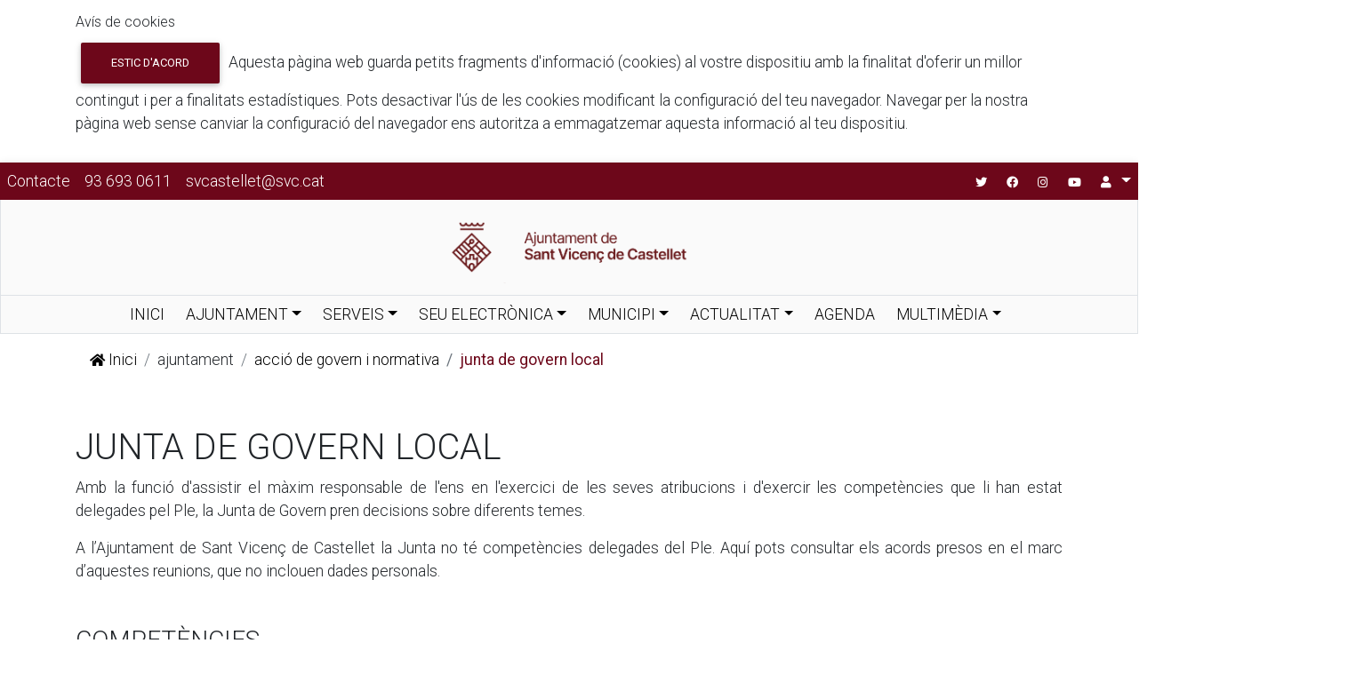

--- FILE ---
content_type: text/html; charset=utf-8
request_url: https://www.svc.cat/ajuntament/accio-de-govern-i-normativa/junta-govern-local/?page=7
body_size: 10490
content:












	





    
    
    
    

    

    
    





<!doctype html>
<html lang="ca">

<head>
    <meta charset="utf-8">
	  <!--  <meta name="viewport" content="width=device-width, initial-scale=1, shrink-to-fit=no">-->
	  <meta name="viewport" content="width=device-width, initial-scale=1.0" />
	  <meta http-equiv="x-ua-compatible" content="ie=edge">
	  
	  

	
	
	<link rel="apple-touch-icon" sizes="180x180" href="/static/apple-touch-icon.png">
	<link rel="icon" type="image/png" sizes="32x32" href="/static/favicon-32x32.png">
	<link rel="icon" type="image/png" sizes="16x16" href="/static/favicon-16x16.png">
	<link rel="manifest" href="/static/site.webmanifest">
	<link rel="mask-icon" href="/static/safari-pinned-tab.svg" color="#5bbad5">
	<meta name="msapplication-TileColor" content="#da532c">
	<meta name="theme-color" content="#ffffff">
	
	
	
    <!-- Bootstrap CSS -->
    <!--<link rel="stylesheet" href="https://stackpath.bootstrapcdn.com/bootstrap/4.5.0/css/bootstrap.min.css" integrity="sha384-9aIt2nRpC12Uk9gS9baDl411NQApFmC26EwAOH8WgZl5MYYxFfc+NcPb1dKGj7Sk" crossorigin="anonymous">
    -->

		
		
		
    <link href="https://fonts.googleapis.com/css?family=Raleway" rel="stylesheet">
	<link href="https://fonts.googleapis.com/css?family=Barlow+Condensed:300i,300,400,400i,500,600,700,800,900" rel="stylesheet">
  	<link href="https://fonts.googleapis.com/css?family=Source+Sans+Pro:300,400,600,700" rel="stylesheet">
  	
  	<link href="/static/cookielaw/css/cookielaw.css" rel="stylesheet" />
  	
  	
  	<!-- Font Awesome -->
	<link rel="stylesheet" href="https://use.fontawesome.com/releases/v5.8.2/css/all.css">
	<!-- Google Fonts -->
	<link rel="stylesheet" href="https://fonts.googleapis.com/css?family=Roboto:300,400,500,700&display=swap">
	<!-- Bootstrap core CSS -->
	<link href="https://cdnjs.cloudflare.com/ajax/libs/twitter-bootstrap/4.5.0/css/bootstrap.min.css" rel="stylesheet">
	<!-- Material Design Bootstrap -->
	<link href="https://cdnjs.cloudflare.com/ajax/libs/mdbootstrap/4.19.1/css/mdb.min.css" rel="stylesheet">
	
	<link rel="stylesheet" type="text/css" href="/static/css/base.css" />
	
	
	
 	
<style>






.dropdown-menu li {
  position: relative;
}
.dropdown-menu .dropdown-submenu {
  display: none;
  position: absolute;
  left: 100%;
  top: -7px;
}
.dropdown-menu .dropdown-submenu-left {
  right: 100%;
  left: auto;
}
.dropdown-menu > li:hover > .dropdown-submenu {
  display: block;
}

</style>

</head>

<body>


 <div id="CookielawBanner">
	 <div class="container">
	        <h6>Avís de cookies</h6>
	        <p>
	            <a class="btn btn-primary pull-right" href="javascript:Cookielaw.createCookielawCookie();">Estic d'acord</a>
	            Aquesta pàgina web guarda petits fragments d'informació (cookies) al vostre dispositiu amb la finalitat d'oferir un millor contingut i per a finalitats estadístiques. Pots desactivar l'ús de les cookies modificant la configuració del teu navegador. Navegar per la nostra pàgina web sense canviar la configuració del navegador ens autoritza a emmagatzemar aquesta informació al teu dispositiu.
	        </p>
	</div> 
</div>
 
<nav class="navbar navbar-expand-lg navbar-dark default p-0">
        <ul class="navbar-nav mr-auto d-none d-sm-inline-flex">
          <li class="nav-item">
            <a class="nav-link waves-effect waves-light" href="/ajuntament/informacio-contacte/">Contacte</a>
          </li>
          <li class="nav-item">
            <a class="nav-link waves-effect waves-light" href="/ajuntament/informacio-contacte/">93 693 0611</a>
          </li>
          <li class="nav-item">
            <a class="nav-link waves-effect waves-light" href="/ajuntament/informacio-contacte/">svcastellet@svc.cat</a>
          </li>
        </ul>
        <ul class="navbar-nav ml-auto nav-flex-icons">
        	<li class="nav-item"><div style="display:inline;" id="google_translate_element"></div>

<script type="text/javascript">
  function googleTranslateElementInit() {
    new google.translate.TranslateElement(
      {
        pageLanguage: "ca",
        layout: google.translate.TranslateElement.InlineLayout.VERTICAL,
      },
      "google_translate_element"
    );
  }
</script>

<script
  type="text/javascript"
  src="//translate.google.com/translate_a/element.js?cb=googleTranslateElementInit"
></script>
</li>
          <li class="nav-item">
            <a class="nav-link waves-effect waves-light" href="https://twitter.com/svcastellet?lang=ca" target="_blank">
              <i class="fab fa-twitter fa-xs"></i>
            </a>
          </li>
          <li class="nav-item">
            <a class="nav-link waves-effect waves-light" href="https://www.facebook.com/AjuntamentSVCastellet/" target="_blank">
              <i class="fab fa-facebook fa-xs"></i>
            </a>
          </li>
          <li class="nav-item">
            <a class="nav-link waves-effect waves-light" href="https://www.instagram.com/svcastellet/" target="_blank">
              <i class="fab fa-instagram fa-xs"></i>
            </a>
          </li>
          <li class="nav-item">
            <a class="nav-link waves-effect waves-light" href="https://www.youtube.com/channel/UCuRGLHpAr2c3IteHkx3gOpw" target="_blank">
              <i class="fab fa-youtube fa-xs"></i>
            </a>
          </li>
          <li class="nav-item dropdown">
            <a class="nav-link dropdown-toggle waves-effect waves-light" data-toggle="dropdown" aria-haspopup="true" aria-expanded="false">
              <i class="fas fa-user fa-xs"></i>
            </a>
            <div class="dropdown-menu dropdown-menu-right dropdown-default" aria-labelledby="navbarDropdownMenuLink">
	            
					<a class="dropdown-item waves-effect waves-light" href="/accounts/login/">Entrar</a>	
				
            </div>
          </li>
        </ul>
    </nav>

<nav class="navbar shadow-none border #fafafa grey lighten-5 border-top-0 border-bottom-0 bg-faded">
  <a class="navbar-brand mx-auto" href="/ajuntament/informacio-contacte/">
    <img src="/static/logo_ajuntament_grana.png" alt="Logo Ajuntament" class="img-responsive" width="300">
  </a>
</nav>



	<nav class="navbar navbar-default navbar-light nav-bar-menu-principal navbar-expand-lg shadow-none border #fafafa grey lighten-5 p-0" >
		<!-- Collapse button -->
		<button class="navbar-toggler" type="button" data-toggle="collapse" data-target="#menuPrincipal" aria-controls="menuPrincipal" aria-expanded="false" aria-label="Toggle navigation">
			<span class="sr-only">Commutador de navegació</span>
			<i class="fa fa-bars default-text" aria-hidden="true"></i><span class="default-text pl-2"> Menú principal </span>
		</button>
		<div class="collapse navbar-collapse justify-content-center" id="menuPrincipal">
			
			<ul class="navbar-nav">
		
				<li class="nav-item pr-2">
					<a class="nav-link " href="/" role="button">INICI</a>	
				</li>
				
				<!--<li class="nav-item pr-2">
					<a class="nav-link " href="/turisme/" role="button">TURISME</a>	
				</li>-->
				
					<li class="nav-item dropdown pr-2">
					<a class="nav-link dropdown-toggle " data-toggle="dropdown" href="#!" role="button" aria-haspopup="true" aria-expanded="false">AJUNTAMENT</a>
						<ul class="dropdown-menu">
								<li><a class="dropdown-item waves-effect waves-light " href="/ajuntament/salutacio/">SALUTACIÓ DE L'ALCALDE</a></li>
										<li><a class="dropdown-item waves-effect waves-light " href="/ajuntament/informacio-institucional-i-organitzativa/">INFORMACIÓ INSTITUCIONAL I ORGANITZATIVA</a></li>
										<li>
											<a class="dropdown-item waves-effect waves-light  active-dropdown " href="/ajuntament/accio-de-govern-i-normativa/">ACCIÓ DE GOVERN I NORMATIVA</a>
											<ul class="dropdown-menu dropdown-submenu">
								<li>
									<a class="dropdown-item waves-effect waves-light " href="/ajuntament/accio-de-govern-i-normativa/ple-municipal/">PLE MUNICIPAL</a>
								</li>
								<li>
									<a class="dropdown-item waves-effect waves-light  active-dropdown " href="/ajuntament/accio-de-govern-i-normativa/junta-govern-local/">JUNTA GOVERN LOCAL</a>
								</li>
								<li>
									<a class="dropdown-item waves-effect waves-light " href="/ajuntament/accio-de-govern-i-normativa/junta-portaveus/">JUNTA PORTAVEUS</a>
									<a class="dropdown-item waves-effect waves-light" href="https://www.seu-e.cat/ca/web/santvicencdecastellet/govern-obert-i-transparencia/accio-de-govern-i-normativa/accio-de-govern-i-grups-politics/resolucions-i-decrets">DECRETS</a>
									
								</li>
								<li>
									<a class="dropdown-item waves-effect waves-light " href="/ajuntament/accio-de-govern-i-normativa/ordenances-reguladores/">ORDENANCES REGULADORES</a>
								</li>
								<li>
									<a class="dropdown-item waves-effect waves-light " href="/ajuntament/accio-de-govern-i-normativa/ordenances-fiscals/">ORDENANCES FISCALS</a>
								</li>
								<li>
									<a class="dropdown-item waves-effect waves-light " href="/ajuntament/accio-de-govern-i-normativa/plans-i-programes/">PLANS I PROGRAMES</a>
								</li>
								<li>
									<a class="dropdown-item waves-effect waves-light " href="/ajuntament/accio-de-govern-i-normativa/pla-accio-municipal/">PLA ACTUACIÓ MUNICIPAL (PAM)</a>
								</li>
																			
											
											</ul>
										</li>
									<!-- <li><a class="dropdown-item waves-effect waves-light " href="/ajuntament/accio-de-govern-i-normativa/ple-municipal/">PLE MUNICIPAL</a></li> -->
									
										
										
									<li>
											<a class="dropdown-item " href="/ajuntament/recursos-economics/">RECURSOS ECONÒMICS</a>
											<ul class="dropdown-menu dropdown-submenu">
												<li>
														<a class="dropdown-item " href="/ajuntament/recursos-economics/pressupost/">PRESSUPOST</a>													
												</li>
												<li>
													<a class="dropdown-item" href="https://www.seu-e.cat/ca/web/santvicencdecastellet/govern-obert-i-transparencia/informacio-institucional-i-organitzativa/empleats-publics/retribucions-indemnitzacions-i-dietes-dels-empleats-publics" target="_blank">RELACIÓ DE LLOCS DE TREBALL I RETRIBUCIONS</a>
												</li>
												<!--<li>
													<a class="dropdown-item" href="https://www.svc.cat/media/documents/24fe93b8-4494-4d40-8131-6014b4f8bed1.xls" target="_blank">RETRIBUCIONS PERSONAL LABORAL I FUNCIONARI</a>
												</li>-->
												<li>
													<a class="dropdown-item " href="/ajuntament/informacio-institucional-i-organitzativa/retribucions/">RETRIBUCIONS</a>
												</li>												
												<li>
													<a class="dropdown-item" href="https://www.seu-e.cat/ca/web/santvicencdecastellet/govern-obert-i-transparencia/gestio-economica/patrimoni/inventari-general-del-patrimoni" target="_blank">INVENTARI DEL PATRIMONI</a>
												</li>												
												<li>
													<a class="dropdown-item" href="https://seu-e.cat/ca/web/santvicencdecastellet/govern-obert-i-transparencia/contractes-convenis-i-subvencions/relacio-de-contractes" target="_blank">CONTRACTES</a>
												</li>
												<li>
													<a class="dropdown-item" href="https://seu-e.cat/ca/web/santvicencdecastellet/govern-obert-i-transparencia/contractes-convenis-i-subvencions/convenis-i-subvencions/convocatories-de-subvencions-i-ajuts" target="_blank">SUBVENCIONS CONVOCATÒRIES</a>
												</li>

												<li>
													<a class="dropdown-item" href="https://www.pap.hacienda.gob.es/bdnstrans/GE/ca/concesiones/organo/L01082628" target="_blank">SUBVENCIONS OTORGADES</a>
												</li>
												<li>
													<a class="dropdown-item" href="https://seu-e.cat/ca/web/santvicencdecastellet/govern-obert-i-transparencia/contractes-convenis-i-subvencions/convenis-i-subvencions/convenis-de-col-laboracio" target="_blank">CONVENIS</a>
												</li>
												<li>
													<a class="dropdown-item" href="https://seu-e.cat/ca/web/santvicencdecastellet/govern-obert-i-transparencia/gestio-economica/pressupost/informacio-de-les-campanyes-institucionals" target="_blank">COST CAMPANYES INSTITUCIONALS</a>
												</li>
												<li>
													<a class="dropdown-item" href="https://orgt.diba.cat/es/Informacio/calendari/calendari?idTramit=d967de7b-a5c8-4da0-9c8a-154c6dfea418" target="_self">CALENDARI FISCAL</a>
												</li>

											</ul>
										</li> 	
									<li><a class="dropdown-item waves-effect waves-light " href="/ajuntament/agendainstitucional/2026/01/">AGENDA INSTITUCIONAL</a></li>
									<li><a class="dropdown-item waves-effect waves-light " href="/ajuntament/informacio-contacte/">INFORMACIÓ I CONTACTE</a></li>
						</ul>
				</li>
				
					<li class="nav-item dropdown pr-2">
					<a class="nav-link dropdown-toggle " data-toggle="dropdown" href="#!" role="button" aria-haspopup="true" aria-expanded="false">SERVEIS</a>
						<ul class="dropdown-menu">
							<li>
											<a class="dropdown-item waves-effect waves-light " href="/serveis/">CATÀLEG DE SERVEIS</a>											
											<ul class="dropdown-menu dropdown-submenu">
										
											
												
													<li><a class="dropdown-item waves-effect waves-light text-uppercase " href="/serveis/administracio/">Administració</a></li>
												
											
												
													<li><a class="dropdown-item waves-effect waves-light text-uppercase " href="/serveis/atencio-a-les-persones/">Atenció a les Persones</a></li>
												
											
												
													<li><a class="dropdown-item waves-effect waves-light text-uppercase " href="/serveis/cultura/">Cultura</a></li>
												
											
												
													<li><a class="dropdown-item waves-effect waves-light text-uppercase " href="/serveis/ensenyament/">Ensenyament</a></li>
												
											
												
													<li><a class="dropdown-item waves-effect waves-light text-uppercase " href="/serveis/esports/">Esports</a></li>
												
											
												
													<li><a class="dropdown-item waves-effect waves-light text-uppercase " href="/serveis/joventut/">Joventut</a></li>
												
											
												
													<li><a class="dropdown-item waves-effect waves-light text-uppercase " href="/serveis/medi-ambient/">Medi Ambient</a></li>
												
											
												
													<li><a class="dropdown-item waves-effect waves-light text-uppercase " href="/serveis/participacio-ciutadana/">Participació Ciutadàna</a></li>
												
											
												
													<li><a class="dropdown-item waves-effect waves-light text-uppercase " href="/serveis/promocio-economica-comerc-turisme-i-ocupacio/">Promoció econòmica, comerç, turisme i ocupació</a></li>
												
											
												
													<li><a class="dropdown-item waves-effect waves-light text-uppercase " href="/serveis/salut-publica/">Salut Pública</a></li>
												
											
										
								</ul>
							</li>
							<li>
								<a class="dropdown-item" href="/serveis/cartes_de_serveis" target='_blank'>CARTES DE SERVEIS</a>	
							</li>
								<li>									
									<a class="dropdown-item waves-effect waves-light " href="#">GOVERN OBERT I TRANSPARÈNCIA</a>
									<ul class="dropdown-menu dropdown-submenu">
										<li><a class="dropdown-item waves-effect waves-light" href="https://www.seu-e.cat/web/santvicencdecastellet" target="_blank">PORTAL DE LA TRANSPARÈNCIA</a></li>
										<li><a class="dropdown-item waves-effect waves-light " href="/serveis/govern-obert-i-transparencia/indicadors/">ESTAT INDICADORS</a></li>
										<li><a class="dropdown-item waves-effect waves-light" target="_blank" href="https://www.seu-e.cat/ca/web/santvicencdecastellet/govern-obert-i-transparencia/serveis-i-tramits/serveis/sol-licitud-d-acces-a-la-informacio-publica-203">ACCÉS INFORMACIÓ PÚBLICA</a></li>
										<li><a class="dropdown-item waves-effect waves-light" target="_blank" href="https://www.seu-e.cat/ca/web/santvicencdecastellet/govern-obert-i-transparencia/serveis-i-tramits/tramits/suggeriments-queixes-i-propostes">VALORACIÓ QUEIXES, PROPOSTES I SUGGERIMENTS</a></li>
								<li><a class="dropdown-item waves-effect waves-light" target="_blank" href="https://www.seu-e.cat/ca/web/santvicencdecastellet/dades-obertes">DADES OBERTES</a></li>
									</ul>
								</li>
								
								<li>
									<div class="dropdown-divider"></div>
								</li>
								<li><h6 class="dropdown-header"><i class="fas fa-mobile-alt mr-2"></i>APLICACIONS</h6></li>
								<li>
									<a class="dropdown-item" href="/endrecem-svc/" target='_blank'>ENDRECEM SVC</a>	
								</li>
								<li>
									<a class="dropdown-item" href="https://comercobert.svc.cat" target='_blank'>COMERÇ OBERT</a>	
								</li>
								
						</ul>
					</li>
					<!-- <li class="nav-item pr-2 dropdown pr-2">
					<a class="nav-link dropdown-toggle " data-toggle="dropdown" href="#!" role="button" aria-haspopup="true" aria-expanded="false">TRÀMITS</a>
						<div class="dropdown-menu">
							<a class="dropdown-item waves-effect waves-light " href="/seu/tramits/">TRÀMITS</a>
							<a class="dropdown-item waves-effect waves-light " href="/seu/tramits/cita-previa/">CITA PRÈVIA</a>
						</div>	
					</li> -->
					<li class="nav-item dropdown pr-2">
					<a class="nav-link dropdown-toggle " data-toggle="dropdown" href="#" role="button" aria-haspopup="true" aria-expanded="false">SEU ELECTRÒNICA</a>	
					<div class="dropdown-menu">
						<a class="dropdown-item waves-effect waves-light " href="/seu/tramits/">TRÀMITS</a>
								<a class="dropdown-item " href="/seu/factura-electronica/">FACTURA ELECTRÒNICA</a>
										<a class="dropdown-item" href="https://seu-e.cat/mygov/826280001/inici" target="_blank">PORTAL DEL CIUTADÀ</a>
										<a class="dropdown-item" href="https://usuari.enotum.cat/login?codiOrganisme=826280001&codiDepartament=826280001" target="_blank">NOTIFICACIONS ELECTRÒNIQUES</a>
										<a class="dropdown-item" href="https://www.seu-e.cat/web/santvicencdecastellet" target="_blank">PORTAL DE LA TRANSPARÈNCIA</a>
									<a class="dropdown-item" href="https://contractaciopublica.gencat.cat/ecofin_pscp/AppJava/cap.pscp?ambit=&keyword=sant+vicen%C3%A7&reqCode=viewDetail&idCap=1087110" target="_blank">PERFIL DEL CONTRACTANT</a>
									<a class="dropdown-item " href="/seu/oferta-publica/">OFERTA PÚBLICA D'OCUPACIÓ</a>
									<a class="dropdown-item " href="/seu/validador-documents/">VALIDADOR DE DOCUMENTS</a>
									<a class="dropdown-item " href="/seu/representacio/">GESTIÓ DE REPRESENTACIONS</a>
									<a class="dropdown-item " href="/rat/">REGISTRE D'ACTIVITATS DE TRACTAMENT</a>
									
									<!-- <a class="dropdown-item" href="https://seu.svc.cat/OAC/SegExpStandalone.jsp?idioma=ca&useValid=true&_UNITREE=CARP" target="_blank">CARPETA CIUTADANA</a> -->
						</div>
					</li>
					<li class="nav-item dropdown pr-2">
					<a class="nav-link dropdown-toggle " data-toggle="dropdown" href="#!" role="button" aria-haspopup="true" aria-expanded="false">MUNICIPI</a>	
					<div class="dropdown-menu">
						<a class="dropdown-item " href="/municipi/svc/">SANT VICENÇ DE CASTELLET</a>
						<a class="dropdown-item " href="/municipi/com-arribar/">COM ARRIBAR-HI</a>
								<a class="dropdown-item " href="/municipi/historia">HISTÒRIA</a>
								<a class="dropdown-item " href="/municipi/dades/">DADES</a>
								
								<a class="dropdown-item " href="/rutes/">DESCOBREIX SANT VICENÇ</a>								
								<a class="dropdown-item " href="/municipi/patrimoni/">PATRIMONI</a>
								
								<a class="dropdown-item " href="/municipi/entitats/">ENTITATS</a>
								<!--  <a class="dropdown-item" href="https://comercobert.svc.cat" target='_blank'>COMERÇ OBERT</a>-->
						</div>	
					</li>
					<li class="nav-item dropdown pr-2">
					<a class="nav-link dropdown-toggle " data-toggle="dropdown" href="#" role="button" aria-haspopup="true" aria-expanded="false">ACTUALITAT</a>
					<div class="dropdown-menu">
						<a class="dropdown-item " href="/actualitat/noticies/">NOTÍCIES</a>
						<a class="dropdown-item " href="/actualitat/butlletins/">BUTLLETINS</a>
						<a class="dropdown-item " href="/actualitat/articles-grups/">OPINIONS GRUPS MUNICIPALS</a>
						<a class="dropdown-item " href="/actualitat/resums/">RESUMS DEL PLE</a>
						<a class="dropdown-item " href="/actualitat/comunicacio/">RESPONSABLE DE COMUNICACIÓ</a>
					</div>	
					</li>
					<li class="nav-item pr-2">
					<a class="nav-link " href="/agenda/esdeveniments/" role="button">AGENDA</a>	
					</li>
					<li class="nav-item dropdown pr-2">
					<a class="nav-link dropdown-toggle " data-toggle="dropdown" href="#" role="button" aria-haspopup="true" aria-expanded="false">MULTIMÈDIA</a>	
					<div class="dropdown-menu">
								<a class="dropdown-item " href="/multimedia/endirecte/">EN DIRECTE</a>
									<a class="dropdown-item " href="/multimedia/galeria/">GALERIA D'IMATGES</a>
						<a class="dropdown-item" href="https://www.cinemaencurs.org/ca/films?text=&center_nid=&centers_from_land_50%5B126%5D=126&op=Cerca&form_build_id=form-RDmFVCRKGf_Om6Z1y4vMtzdk6rlztNe6VpWg44V5E4I&form_id=omitsis_cinemaencurs_filters_films_big_filter&honeypot_time=1698308746%7CRVHLS8KZAUpg4B20gGHQJ-4yfE88xuaM4HGxJ9hTS9Q&telephone=">CINEMA EN CURS INS CASTELLET</a>
						<a class="dropdown-item " href="/multimedia/imatge_corporativa/">IMATGE CORPORATIVA</a>
						</div>
					</li>
			</ul>
			
		</div>
	</nav>


	









	
<div class="container mt-1">
	<nav aria-label="breadcrumb">
  <ol class="breadcrumb">
    
      
        <li class="breadcrumb-item"><a href="/"><i class='fas fa-home fa-sm'></i> Inici</a></li>
      
    
      
        <li class="breadcrumb-item" >ajuntament</li>
      
    
      
        <li class="breadcrumb-item"><a href="/ajuntament/accio-de-govern-i-normativa/">acció de govern i normativa</a></li>
      
    
      
        <li class="breadcrumb-item active" aria-current="page">junta de govern local</li>
      
    
  </ol>
</nav>
 
</div>
		
		
		
		




<div id="caixaPrincipal" class="text-justify container-lg">

	<h1 class="mt-5 ">JUNTA DE GOVERN LOCAL</h1>
	<p>Amb la funció d'assistir el màxim responsable de l'ens en l'exercici de les seves atribucions 
	i d'exercir les competències que li han estat delegades pel Ple, la Junta de Govern pren decisions sobre diferents temes. 
	</p>
	<p>A l’Ajuntament de Sant Vicenç de Castellet la Junta no té competències delegades del Ple.
		Aquí pots consultar els acords presos en el marc d’aquestes reunions, que no inclouen dades personals.</p>
	
	
	<h3 class="mt-5">COMPETÈNCIES</h3>
	<p>La Junta de Govern Local, la competència bàsica de la qual és donar assistència i assessorament permanents a l'Alcaldia, ostentarà, a més i per delegació d'aquesta, les atribucions següents:</p>
	<div class="mb-5">
		<ul>
			<li>
				<h4 class="mt-2">EN MATÈRIA DE PERSONAL:</h4>
				<ul>
					<li>L’aprovació i modificació de l'oferta pública d'ocupació d'acord amb el pressupost i la plantilla aprovats pel Ple, l’aprovació les bases de les proves per a la selecció del personal i per als concursos de provisió de llocs de treball i distribuir las retribucions complementàries que no siguin fixes i periòdiques.</li>
				</ul>
			</li>
			<li>
				<h4 class="mt-2">EN MATÈRIA URBANÍSTICA:</h4>
				<ul>
					<li>L’aprovació de llicències d’obres majors, i primera utilització i ocupació, llicències de parcel·lació i divisió horitzontal, corresponent a l’article 187 del Decret Legislatiu 1/2010, de 3 d’agost, pel qual s’aprova el Text refós de la Llei d’Urbanisme.</li>					
				</ul>
			</li>
			<li>
				<h4 class="mt-2">EN MATÈRIA D'ACTIVITATS:</h4>
				<ul>
					<li>Els acords de tramitació, concessió, inspecció i altres resolucions contemplades per la normativa reguladora de les activitats amb incidència ambiental, per la normativa reguladora dels espectacles públics i les activitats recreatives i per la resta de normativa general o sectorial i les ordenances municipals que confereixen potestats d'intervenció a aquest Ajuntament per a la prevenció i control de les activitats dels ciutadans i les empreses.</li>
				</ul>			
			</li>			
			<li>
				<h4 class="mt-2">EN MATÈRIA DE CONTRACTACIÓ I PATRIMONI:</h4>
				<ul>
					<li>Les contractacions d’obres, de subministrament, de serveis, els contractes de concessió d’obres, els contractes de concessió de serveis i els contractes administratius especials, quan el pressupost base de licitació superi la quantitat de 60.101,21 euros i no superi el 10 per cent dels recursos ordinaris del pressupost ni, en tot cas, la quantia de sis milions d’euros, incloses les de caràcter plurianual quan la seva durada no sigui superior a quatre anys, incloses les eventuals pròrrogues, sempre que l’import acumulat de totes les seves anualitats no superi ni el percentatge indicat, referit als recursos ordinaris del pressupost del primer exercici, ni la quantia assenyalada.</li>
					<li>La delegació comprendrà les modificacions contractuals i les actualitzacions i revisions de preus, així com dels cànons, en el seu cas.</li>
					<li>La competència per subscriure contractes privats, així com l’adjudicació de concessions sobre els béns d’aquestes i l’adquisició de béns immobles i drets subjectes a la legislació patrimonial quan el pressupost base de licitació no superi el 10 per cent dels recursos ordinaris del pressupost ni l’import de tres milions d’euros, així com l’alienació del patrimoni, quan el seu valor no superi el percentatge ni la quantia indicats.</li>
				</ul>
			</li>			
			<li>
				<h4 class="mt-2">EN MATÈRIA D'HISENDA I FOMENT:</h4>
				<ul>
					<li>L'aprovació de subvencions de caire social, sempre que la seva quantia sigui superior a 500 euros.</li>
					<li>L’aprovació de la concessió i de la justificació de subvencions nominatives previstes al pressupost.</li>
				</ul>
			</li>			
		</ul>
	</div>
	
	
	
	<h3 class="mt-5">SESSIONS</h3>
	<div class="mb-5">
		<p>Establir que les sessions ordinàries de la Junta de Govern Local es celebraran setmanalment el dimecres no festius, a les 16:00 hores. Les sessions tindran lloc a la Sala de Juntes de l’Ajuntament, prèvia convocatòria d’aquesta Alcaldia.</p>		
		<p>L’Alcaldia podrà suspendre les sessions ordinàries de la Junta de Govern Local del mes d'agost i/o alterar les de Nadal i Setmana Santa , a conseqüència dels períodes de vacances, quan això no menyscabi ni dificulti la gestió dels assumptes municipals, així com per a posposar o avançar el dia o l’hora de la celebració de les sessions ordinàries de la Junta de Govern Local, dins del mateix període previst per a la seva celebració, quan el dia fixat sigui festiu o es trobi inclòs en un període de vacances o en aquells supòsits en què, a criteri de l’Alcaldia, concorrin circumstàncies justificades.</p>
		<p>La regulació d’aquestes sessions es va aprovar el Ple extraordinari urgent de 28 de juny de 2023</p>
		
	</div>

	<h3 class="mt-5">COMPOSICIÓ</h3>
	
	
	<div class="row">
		
				
		
				
		
				
		
				
		
			
			<div class="col-md-4 text-left mt-3">
				<img src="/media/uploaded_images/Jim%C3%A9nezCarme.jpg.50x50_q85_box-240%2C197%2C733%2C690_crop_detail.jpg" class="img-fluid rounded-circle z-depth-1" /><span class="ml-3"><a class="svc-link" href="/ajuntament/informacio-institucional-i-organitzativa/carme-jimenez-i-fernandez/">Jiménez i Fernández, Carme</a></span>
				<div class="mt-2"><small class="text-muted"> (JUNTS -CM)</small></div>
				<div class="mt-2"><small class="text-muted">(Equip de govern) </small></div>
			</div>
				
		
			
			<div class="col-md-4 text-left mt-3">
				<img src="/media/uploaded_images/MaurizDani.jpg.50x50_q85_box-240%2C213%2C743%2C717_crop_detail.jpg" class="img-fluid rounded-circle z-depth-1" /><span class="ml-3"><a class="svc-link" href="/ajuntament/informacio-institucional-i-organitzativa/daniel-mauriz-i-vidal/">Mauriz i Vidal, Daniel</a></span>
				<div class="mt-2"><small class="text-muted"> (JUNTS -CM)</small></div>
				<div class="mt-2"><small class="text-muted">(Equip de govern) </small></div>
			</div>
				
		
			
			<div class="col-md-4 text-left mt-3">
				<img src="/media/uploaded_images/CalverasToni.jpg.50x50_q85_box-300%2C170%2C760%2C630_crop_detail.jpg" class="img-fluid rounded-circle z-depth-1" /><span class="ml-3"><a class="svc-link" href="/ajuntament/informacio-institucional-i-organitzativa/antoni-calveras-i-fugarolas/">Calveras i Fugaroles, Antoni</a></span>
				<div class="mt-2"><small class="text-muted"> (JUNTS -CM)</small></div>
				<div class="mt-2"><small class="text-muted">(Equip de govern) </small></div>
			</div>
				
		
			
			<div class="col-md-4 text-left mt-3">
				<img src="/media/uploaded_images/Sard%C3%A0Eul%C3%A0lia.jpg.50x50_q85_box-247%2C187%2C720%2C660_crop_detail.jpg" class="img-fluid rounded-circle z-depth-1" /><span class="ml-3"><a class="svc-link" href="/ajuntament/informacio-institucional-i-organitzativa/eulalia-sarda-i-bonvehi/">Sardà i Bonvehí, Eulàlia</a></span>
				<div class="mt-2"><small class="text-muted"> (JUNTS -CM)</small></div>
				<div class="mt-2"><small class="text-muted">(Equip de govern) </small></div>
			</div>
				
		
			
			<div class="col-md-4 text-left mt-3">
				<img src="/media/uploaded_images/MilanEsther.jpg.50x50_q85_box-263%2C183%2C750%2C670_crop_detail.jpg" class="img-fluid rounded-circle z-depth-1" /><span class="ml-3"><a class="svc-link" href="/ajuntament/informacio-institucional-i-organitzativa/esther-sanchez-milan/">Milán Sánchez, Esther</a></span>
				<div class="mt-2"><small class="text-muted"> (JUNTS -CM)</small></div>
				<div class="mt-2"><small class="text-muted">(Equip de govern) </small></div>
			</div>
				
		
				
		
				
		
				
		
				
		
				
		
				
		
				
		
				
		
				
		
				
		
				
		
    </div>
	
	
	
	
	
	<h3 class="mt-5">ACTES DE LA JUNTA DE GOVERN LOCAL</h3>
	
	<div class="normativa-documents taula-svc table-responsive">

		<table class="table">
		  <thead>
		    <tr class="d-flex">
		      <th class="col-3">Codi</th>
		      <th class="col-3">Sessió</th>
		      <th class="col-2 text-center">Data</th>
		      <th class="col-2">Tipus de sessió</th>
		      <th class="col-2 text-center">Document</th>
		    </tr>
		  </thead>
		  <tbody>
			
		    <tr class="d-flex">
		      <td class="col-3">JGL2024000027</td>
		      <td class="col-3">Junta de Govern Local de 17 de juliol de 2024</td>
		      <td class="col-2 text-center">17/07/2024</td>
		      <td class="col-2">Ordinària</td>
		      <td class="col-2 text-center"><a href='/media/uploaded_files/normativa/ACTA_RGPD-JGL2024000027.pdf' target="_blank"><i class='far fa-file-pdf'></i></a></td>
		    </tr>
		    
		    <tr class="d-flex">
		      <td class="col-3">JGL2024000026</td>
		      <td class="col-3">Junta de Govern Local de 10 de juliol de 2024</td>
		      <td class="col-2 text-center">10/07/2024</td>
		      <td class="col-2">Ordinària</td>
		      <td class="col-2 text-center"><a href='/media/uploaded_files/normativa/ACTA_RGPD.JGL2024000026.pdf' target="_blank"><i class='far fa-file-pdf'></i></a></td>
		    </tr>
		    
		    <tr class="d-flex">
		      <td class="col-3">JGL2024000025</td>
		      <td class="col-3">Junta de Govern Local de 3 de juliol de 2024</td>
		      <td class="col-2 text-center">03/07/2024</td>
		      <td class="col-2">Ordinària</td>
		      <td class="col-2 text-center"><a href='/media/uploaded_files/normativa/ACTA_RGPD-JGL2024000025.pdf' target="_blank"><i class='far fa-file-pdf'></i></a></td>
		    </tr>
		    
		    <tr class="d-flex">
		      <td class="col-3">JGL2024000024</td>
		      <td class="col-3">Junta de Govern Local de 26 de juny de 2024</td>
		      <td class="col-2 text-center">26/06/2024</td>
		      <td class="col-2">Ordinària</td>
		      <td class="col-2 text-center"><a href='/media/uploaded_files/normativa/ACTA_RGPD-JGL2024000024.pdf' target="_blank"><i class='far fa-file-pdf'></i></a></td>
		    </tr>
		    
		    <tr class="d-flex">
		      <td class="col-3">JGL2024000023</td>
		      <td class="col-3">Junta de Govern Local de 19 de juny de 2024</td>
		      <td class="col-2 text-center">19/06/2024</td>
		      <td class="col-2">Ordinària</td>
		      <td class="col-2 text-center"><a href='/media/uploaded_files/normativa/ACTA_RGPD-JGL2024000023_NIUAbLO.pdf' target="_blank"><i class='far fa-file-pdf'></i></a></td>
		    </tr>
		    
		    <tr class="d-flex">
		      <td class="col-3">JGL2024000022</td>
		      <td class="col-3">Junta de Govern Local de 12 de juny de 2024</td>
		      <td class="col-2 text-center">12/06/2024</td>
		      <td class="col-2">Ordinària</td>
		      <td class="col-2 text-center"><a href='/media/uploaded_files/normativa/ACTA_RGPD-JGL2024000022.pdf' target="_blank"><i class='far fa-file-pdf'></i></a></td>
		    </tr>
		    
		    <tr class="d-flex">
		      <td class="col-3">JGL2024000021</td>
		      <td class="col-3">Junta de Govern Local de 5 de juny de 2024</td>
		      <td class="col-2 text-center">05/06/2024</td>
		      <td class="col-2">Ordinària</td>
		      <td class="col-2 text-center"><a href='/media/uploaded_files/normativa/ACTA_RGPD.JGL2024000021-2024.pdf' target="_blank"><i class='far fa-file-pdf'></i></a></td>
		    </tr>
		    
		    <tr class="d-flex">
		      <td class="col-3">JGL2024000020</td>
		      <td class="col-3">Junta de Govern Local de 29 de maig de 2024</td>
		      <td class="col-2 text-center">29/05/2024</td>
		      <td class="col-2">Ordinària</td>
		      <td class="col-2 text-center"><a href='/media/uploaded_files/normativa/ACTA_RGPD.JGL2024000020.pdf' target="_blank"><i class='far fa-file-pdf'></i></a></td>
		    </tr>
		    
		    <tr class="d-flex">
		      <td class="col-3">JGL2024000019</td>
		      <td class="col-3">Junta de Govern Local de 22 de maig de 2024</td>
		      <td class="col-2 text-center">22/05/2024</td>
		      <td class="col-2">Ordinària</td>
		      <td class="col-2 text-center"><a href='/media/uploaded_files/normativa/ACTA_RGPD.JGL2024000019.pdf' target="_blank"><i class='far fa-file-pdf'></i></a></td>
		    </tr>
		    
		    <tr class="d-flex">
		      <td class="col-3">JGL2024000018</td>
		      <td class="col-3">Junta de Govern Local de 15 de maig de 2024</td>
		      <td class="col-2 text-center">15/05/2024</td>
		      <td class="col-2">Ordinària</td>
		      <td class="col-2 text-center"><a href='/media/uploaded_files/normativa/ACTA_RGPD-JGL2024000018.pdf' target="_blank"><i class='far fa-file-pdf'></i></a></td>
		    </tr>
		    
		    <tr class="d-flex">
				<td class="col-6 text-left">Mostrant del 61 al 70 de 306 registres</td>
				<td class="col-6 text-right">
					<nav aria-label="paginació" class="float-right">
					  <ul class="pagination pg-blue justify-content-right">
					    
					    	<li class="page-item">
						      <a class="page-link" href="?page=6#documentacio">anterior</a>
						    </li>
					    
					    
					    
					    
					    	
					    		<li class="page-item"><a class="page-link" href="?page=1#documentacio">1</a></li>
					    	
					    
					    	
					    		<li class="page-item"><a class="page-link" href="?page=2#documentacio">2</a></li>
					    	
					    
					    	
					    		<li class="page-item"><a class="page-link" href="?page=3#documentacio">3</a></li>
					    	
					    
					    	
					    		<li class="page-item"><a class="page-link" href="?page=4#documentacio">4</a></li>
					    	
					    
					    	
					    		<li class="page-item"><a class="page-link" href="?page=5#documentacio">5</a></li>
					    	
					    
					    	
					    		<li class="page-item"><a class="page-link" href="?page=6#documentacio">6</a></li>
					    	
					    
					    	
					    		<li class="page-item disabled"><a class="page-link" href="?page=7#documentacio">7</a></li>
					    	
					    
					    	
					    		<li class="page-item"><a class="page-link" href="?page=8#documentacio">8</a></li>
					    	
					    
					    	
					    		<li class="page-item"><a class="page-link" href="?page=9#documentacio">9</a></li>
					    	
					    
					    	
					    		<li class="page-item"><a class="page-link" href="?page=10#documentacio">10</a></li>
					    	
					    
					    	
					    		<li class="page-item"><a class="page-link" href="?page=11#documentacio">11</a></li>
					    	
					    
					    	
					    		<li class="page-item"><a class="page-link" href="?page=12#documentacio">12</a></li>
					    	
					    
					    	
					    		<li class="page-item"><a class="page-link" href="?page=13#documentacio">13</a></li>
					    	
					    
					    	
					    		<li class="page-item"><a class="page-link" href="?page=14#documentacio">14</a></li>
					    	
					    
					    	
					    		<li class="page-item"><a class="page-link" href="?page=15#documentacio">15</a></li>
					    	
					    
					    	
					    		<li class="page-item"><a class="page-link" href="?page=16#documentacio">16</a></li>
					    	
					    
					    	
					    		<li class="page-item"><a class="page-link" href="?page=17#documentacio">17</a></li>
					    	
					    
					    	
					    		<li class="page-item"><a class="page-link" href="?page=18#documentacio">18</a></li>
					    	
					    
					    	
					    		<li class="page-item"><a class="page-link" href="?page=19#documentacio">19</a></li>
					    	
					    
					    	
					    		<li class="page-item"><a class="page-link" href="?page=20#documentacio">20</a></li>
					    	
					    
					    	
					    		<li class="page-item"><a class="page-link" href="?page=21#documentacio">21</a></li>
					    	
					    
					    	
					    		<li class="page-item"><a class="page-link" href="?page=22#documentacio">22</a></li>
					    	
					    
					    	
					    		<li class="page-item"><a class="page-link" href="?page=23#documentacio">23</a></li>
					    	
					    
					    	
					    		<li class="page-item"><a class="page-link" href="?page=24#documentacio">24</a></li>
					    	
					    
					    	
					    		<li class="page-item"><a class="page-link" href="?page=25#documentacio">25</a></li>
					    	
					    
					    	
					    		<li class="page-item"><a class="page-link" href="?page=26#documentacio">26</a></li>
					    	
					    
					    	
					    		<li class="page-item"><a class="page-link" href="?page=27#documentacio">27</a></li>
					    	
					    
					    	
					    		<li class="page-item"><a class="page-link" href="?page=28#documentacio">28</a></li>
					    	
					    
					    	
					    		<li class="page-item"><a class="page-link" href="?page=29#documentacio">29</a></li>
					    	
					    
					    	
					    		<li class="page-item"><a class="page-link" href="?page=30#documentacio">30</a></li>
					    	
					    
					    	
					    		<li class="page-item"><a class="page-link" href="?page=31#documentacio">31</a></li>
					    	
					    
					    
					    
					    
							<li class="page-item">
								<a class="page-link" href="?page=8#documentacio">següent</a>
							</li>
					    
					  </ul>
					</nav>
				</td>
			</tr>	    
		    
		  </tbody>
		</table>

	</div>
	
	
	

</div>




<!-- Footer -->
<footer class="page-footer font-small #eeeeee grey lighten-3 pt-4 text-dark">

  <!-- Footer Links -->
  <div class="container text-center text-md-left">

    <!-- Footer links -->
    <div class="row text-center text-md-left mt-3 pb-3">

      <!-- Grid column -->
      <div class="col-md-3 col-lg-3 col-xl-3 mx-auto mt-3">
        <img src="/static/AjSVCastellet_Firma_Negre.svg" alt="Logo Ajuntament" class="img-responsive" width="180em";>
      </div>
      <!-- Grid column -->

      <hr class="w-100 clearfix d-md-none">

      
      <!-- Grid column -->

      <hr class="w-100 clearfix d-md-none">

      <!-- Grid column -->
      <div class="col-md-3 col-lg-2 col-xl-2 mx-auto mt-3">
        <h6 class="text-uppercase mb-4 font-weight-bold">ENLLAÇOS D'INTERÈS</h6>
        <p>
          <a class="text-dark" href="/condicions-dus/">Avís legal</a>
        </p>
        <p>
          <a class="text-dark" href="/condicions-dus/">Termes i condicions</a>
        </p>
        <p>
          <a class="text-dark" href="#!">Portal de la transparència</a>
        </p>
      </div>

      <!-- Grid column -->
      <hr class="w-100 clearfix d-md-none">

      <!-- Grid column -->
      <div class="col-md-4 col-lg-3 col-xl-3 mx-auto mt-3">
        <h6 class="text-uppercase mb-4 font-weight-bold">Contacte</h6>
        <p>
          <i class="fas fa-home mr-3"></i> Plaça de l'Ajuntament, 10<br/>08295 Sant Vicenç de Castellet</p>
        <p>
          <i class="fas fa-envelope mr-3"></i> svcastellet@svc.cat</p>
        <p>
          <i class="fas fa-phone mr-3"></i> 936 930 611</p>
        <p>
          <i class="fas fa-print mr-3"></i> 936 930 610</p>
      </div>
      <!-- Grid column -->

    </div>
    <!-- Footer links -->

    <hr>

    <!-- Grid row -->
    <div class="row d-flex align-items-center">

      <!-- Grid column -->
      <div class="col-md-7 col-lg-8">

        <!--Copyright-->
        <p class="text-center text-md-left">© 2026 Copyright:
          <a class="text-dark" href="https://www.svc.cat">
            <strong> Ajuntament de Sant Vicenç de Castellet</strong>
          </a>
        </p>

      </div>
      <!-- Grid column -->

      <!-- Grid column -->
      <div class="col-md-5 col-lg-4 ml-lg-0">

        <!-- Social buttons -->
        <div class="text-center text-md-right">
          <ul class="list-unstyled list-inline">
            <li class="list-inline-item">
              <a class="btn-floating btn-sm rgba-white-slight mx-1" href="https://twitter.com/svcastellet?lang=ca" target="_blank">
                <i class="fab fa-twitter text-dark"></i>
              </a>
            </li>
            <li class="list-inline-item">
              <a class="btn-floating btn-sm rgba-white-slight mx-1" href="https://www.facebook.com/AjuntamentSVCastellet/" target="_blank">
                <i class="fab fa-facebook-f text-dark"></i>
              </a>
            </li>
            <li class="list-inline-item">
              <a class="btn-floating btn-sm rgba-white-slight mx-1" href="https://www.instagram.com/svcastellet/" target="_blank">
                <i class="fab fa-instagram text-dark"></i>
              </a>
            </li>
            <li class="list-inline-item">
              <a class="btn-floating btn-sm rgba-white-slight mx-1" href="https://www.youtube.com/channel/UCuRGLHpAr2c3IteHkx3gOpw" target="_blank">
                <i class="fab fa-youtube text-dark"></i>
              </a>
            </li>
          </ul>
        </div>

      </div>
      <!-- Grid column -->

    </div>
    <!-- Grid row -->

  </div>
  <!-- Footer Links -->
  

</footer>
<!-- Footer -->



<script src="/static/cookielaw/js/cookielaw.js" type="text/javascript"></script>

<!-- SCRIPTS -->
<!-- JQuery -->
<!-- <script type="text/javascript" src="https://cdnjs.cloudflare.com/ajax/libs/jquery/3.5.1/jquery.min.js"></script> -->
<script src="https://cdnjs.cloudflare.com/ajax/libs/jquery/3.5.1/jquery.min.js" integrity="sha512-bLT0Qm9VnAYZDflyKcBaQ2gg0hSYNQrJ8RilYldYQ1FxQYoCLtUjuuRuZo+fjqhx/qtq/1itJ0C2ejDxltZVFg==" crossorigin="anonymous"></script>

<!-- Bootstrap tooltips -->
<script type="text/javascript" src="https://cdnjs.cloudflare.com/ajax/libs/popper.js/1.14.4/umd/popper.min.js"></script>
<!-- Bootstrap core JavaScript -->

	<script type="text/javascript" src="https://cdnjs.cloudflare.com/ajax/libs/twitter-bootstrap/4.5.0/js/bootstrap.min.js"></script>

<!-- MDB core JavaScript -->
<script type="text/javascript" src="https://cdnjs.cloudflare.com/ajax/libs/mdbootstrap/4.19.1/js/mdb.min.js"></script>

<script type="text/javascript" src="/static/js/clock.js"></script>
<script src="https://www.google.com/recaptcha/api.js" async defer></script>





<script>
$(function () {
	$('[data-toggle="tooltip"]').tooltip()	
})

$(".sliding-link").click(function(e) {
    e.preventDefault();
    var aid = $(this).attr("href");
    $('html,body').animate({scrollTop: $(aid).offset().top},'slow');
});

</script>






<!--

<div style="display:none">
    <img src="/djga/google-analytics/?&amp;p=%2Fajuntament%2Faccio-de-govern-i-normativa%2Fjunta-govern-local%2F&amp;tracking_code=G-KGQ44J1CBS" width="0" height="0" />
</div>
-->
</body>

<!--
	Quim Montoliu nou codi ga4 google analytics
-->
<script async src="https://www.googletagmanager.com/gtag/js?id=G-KGQ44J1CBS"></script>
<script>
  window.dataLayer = window.dataLayer || [];
  function gtag(){dataLayer.push(arguments);}
  gtag('js', new Date());

  gtag('config', 'G-KGQ44J1CBS');
</script>

</html>


--- FILE ---
content_type: text/css
request_url: https://www.svc.cat/static/css/base.css
body_size: 2316
content:
* {
  box-sizing: border-box;
}


body {
	background-color: #fff;
	font-family: 'Roboto', sans-serif;
    font-size: 1.1rem;
    -webkit-font-smoothing: antialiased;
    -moz-osx-font-smoothing: grayscale;
    overflow-x: hidden;
}


.default-text-body{
	-webkit-font-smoothing: antialiased;
    -moz-osx-font-smoothing: grayscale;
    color: #363636 !important;
}
.text-ressaltat{
	font-size: 1.3rem;
	font-weight: bold;
}
#logoAjuntament{
	margin-top: 10px;
}


.default{
	background-color: #6D071A !important;	
}
.default-text{
	color: #6D071A !important;
}
.primary{
	color: #6D071A !important;
}

.btn-primary, .btn-primary:hover, .btn-primary:active, .btn-primary:visited {
    background-color: #6D071A !important;
}



.btn-outline-svc, .btn-outline-svc:hover, .btn-outline-svc:active, .btn-outline-svc:visited {
    border: 1px solid #6D071A !important;
}


.active-default-2 input.form-control[type=search]:focus:not([readonly]),
.active-default-2 input.form-control[type=text]:focus:not([readonly]) {
  border-bottom: 1px solid #6D071A;
  box-shadow: 0 1px 0 0 #6D071A;
}
.active-default input.form-control[type=search],
.active-default input.form-control[type=text] {
  border-bottom: 1px solid #6D071A;
  box-shadow: 0 1px 0 0 #6D071A;
}
.active-default .fa, .active-default-2 .fa {
  color: #6D071A;
}

#caixaPrincipal {
  background-color: #ffffff;
  /*font-family: Raleway;*/
  /*padding: 20px;*/
  min-width: 300px;
  min-height: 300px;
  margin-top: 50px;
  
}

.adaptar-img {
  background-size: cover;
  background-position: center;
}
.cabecera-type {
  min-height: 300px;
}

.cabecera-type .contenedor-titulo{
  color: white;
  text-transform: uppercase;
  display: inline-block;
  margin-top: 60px;
}
.contenedor-titulo-subtitulo {
  font-size: 1.5rem;
  background: rgba(0,0,0,.6);
  padding: 5px 10px;
  display: inline-block;
}
.contendor-fondo-oscuro {
  background: rgba(0,0,0,.6);
   padding: 5px 10px;
  display: inline-block;
}
.cabecera-type .contenedor-titulo h1{
  font-size: 2rem;
  background: rgba(0,0,0,.6);
  padding: 0px 10px;
  margin-bottom: 0;
  display: inline-block;
  clear: right;
}


.nav-bar-menu-principal a:not(:disabled):not(.disabled).active, 
.nav-bar-menu-principal a:not(:disabled):not(.disabled):active, 
.show>.btn-menu-principal.dropdown-toggle,
.nav-bar-menu-principal a:active,
.nav-bar-menu-principal a:focus
{
	border-color: #6D071A !important;
	color: #6D071A !important;
	border-bottom:3px solid #6D071A;
}

.nav-bar-menu-principal a:hover{
	border-color: #6D071A !important;
	color: #6D071A !important;
	font-weight: bolder;
}

.nav-bar-menu-principal a{
	color: #000;
}

.active{
	color: #6D071A !important;
	font-weight: bolder !important;
}
.active-dropdown{
	background-color: #6D071A !important;
	color: #fff !important;
}
.active-breadcrumb{
	border: 0;
}

.dropdown-menu a:active,
.dropdown-menu a:focus,
.dropdown-menu a:hover{
	background-color: #6D071A !important;
	border: none !important;
	color: #fff !important;	
}

.breadcrumb {
    margin-bottom: 0;
    background-color: transparent;
    font-size: 1.1rem;
}

.breadcrumb a:not(:disabled):not(.disabled).active, 
.breadcrumb a:not(:disabled):not(.disabled):active, 
.breadcrumb a:active,
.breadcrumb a:focus
{
	color: #6D071A;
	border: 0;
}
.normativa-section a,
.normativa-documents a,
.submenu a,
.xarxes-grup a,
.regidoria a,
.grups-municipals a,
.regidor a,
.destacat,
.xarxa_social a,
.noticia a,
.destacat a,
.svc-link{
	color: #3c3c3c;
}
.normativa-section a:hover,
.normativa-documents a:hover,
.submenu a:hover,
.xarxes-grup a:hover,
.regidoria a:hover,
.grups-municipals a:hover,
.regidor a:hover,
.xarxa_social a:hover,
.noticia a:hover,
.destacat a:hover,
.svc-link:hover
{
	color: #6D071A;
	border: 0;
}

.svc-link-blank{
	color: #ffffff;
}
.svc-link-blank:hover{
	color: #6D071A;
	border: 0;
}

.svc-link-color{
	color: #6D071A !important;
}
.svc-link-color:hover{
	color: #6D071A !important;
	font-weight: bolder !important;
}

.destacat img {
	-webkit-filter: grayscale(1); 
	filter: grayscale(1);
}
.destacat img:hover {
	-webkit-filter: grayscale(0); 
	filter: none;
}

.breadcrumb a:hover{
	color: #6D071A;
	border: 0;
}
.breadcrumb a{
	color: #000;
}

.list-categories a{
	color: #3c3c3c;
}
.list-categories a:hover
{
	color: #6D071A;
	border: 0;
	font-size: bold;
}


.data-header-agenda{
	border-bottom: 2px solid #6D071A;
}

.tab-link {
	color: #000 !important;
}
.tab-link:not(:disabled):not(.disabled).active, 
.tab-link:not(:disabled):not(.disabled):active, 
.tab-link:hover,
.tab-link:active,
.tab-link:focus{
	color: #6D071A !important;
}
.tab-text{
	color: #333 !important;
}

.link {
	color: #000 !important;
}
.link:not(:disabled):not(.disabled).active, 
.link:not(:disabled):not(.disabled):active, 
.link:hover,
.link:active,
.link:focus{
	color: #6D071A !important;
	font-weight: bolder;
}


.myAlert-bottom{
    position: fixed;
    bottom: 5px;
    left:2%;
    width: 96%;
}
.svc-badge{
	background-color: #6D071A !important;
	font-weight: normal;
	font-size: 1rem;
}

.taula-svc{
	overflow: visible;
}
.taula-svc th{
	font-size: 1.2rem !important;
}
.taula-svc tr td{
	font-size: 1.2rem !important;
}
.form-check-input{
	  position: relative !important;
	  margin: 0 !important;
	  width: 20px !important;
	}
	.form-check-label{
	  margin: 0 !important;
	  display: inline !important;
	}
	
	
.required_field:before {
    position: absolute;
    right: 20px;
    content:"*";
    color: red;
  }
 .nostyleli{
 	list-style-type: none;
 }
 
 .fitxer_delete{
 	font-size: 1.5em;
 }
  
 .table-sticky-header thead th { position: sticky; top: 0; z-index: 1; background-color: #ddd;}
 
 /*JOAQUIM MONTOLIU MODIF*/

.fixed-width-row {
	
	min-height: 400px;
    margin: 0 auto;
}


/*Boto per votar el faqs*/
.accordion-collapse .accordion-body .btnVotar{
	background: #3da5e2;
  border:none;
  padding:7px 25px;
  color:#fff;
  font-family:'Open Sans', sans-serif;
  cursor:pointer;
  width:auto;
  border-radius:3px;
}

/*FAQ's styles*/

/*MODAL FAQS*/

#vota-modal .modal-dialog{
	
		max-width: 700px;
	
}
.enquesta{
	background: #fff;
	
}

.enquesta .formulario .widget{
	
  background:#fff;  
  padding:20px 20px;
	cursor: pointer;
  flex:1;
  text-align:center;
  font-family:'Roboto', sans-serif;	
	height: 200px;
	width: 150px;

}

.enquesta .formulario .widget .casilla {
	cursor: pointer;
	display: flex;
	margin-bottom: 0px;
	align-content: end;
	justify-content: center;
}
.enquesta .formulario .widget {
	margin-top:5px;	
	cursor: pointer;
	
}
.enquesta .formulario .widget  h4{
	margin-top: 5px;
	
}
.enquesta .formulario .widget  p{	
	color:#a8a8a8;	
	font-size: 20px;
	font-weight: 300;
	line-height: 20px;	
}

.enquesta .formulario textarea{
  width:100%;
  padding:10px;
  margin-bottom:20px;
  font-family:'Open Sans', sans-serif;
  border:none;
  /*box-shadow:0px 2px 2px 0px rgba(0,0,0,.2);*/
}

.enquesta .formulario .widget i.estrellita, .oac_faq_contenedor table th i.estrellita, .pregunta-item .mitjana i.estrellita{
	color:#fdd663;
	
}
.enquesta .formlario .widget .btn_enviar{
	padding: 5px, 10px;
	border-radius: 2px;
	font-weight: 500;
	display: inline-block;
	width: 100%;
}
/* mediaqueries xs */
@media screen and (max-width:769px) {
		
	.enquesta .formulario .widget{
		margin-top:2px;	
		background:#fff;  
		padding:5px 5px;
		cursor: pointer;
		flex:1;
		text-align:center;
		font-family:'Roboto', sans-serif;	
		height: 100px;
		width: 100px;

	}

	.enquesta .formulario .widget .casilla {
		cursor: pointer;
		display: flex;
		margin-bottom: 0px;
		align-content: end;
		justify-content: center;
	}
	
	.enquesta .formulario .widget  h4{
		margin-top: 2.5px;
		
	}
	.enquesta .formulario .widget  p{	
		color:#a8a8a8;	
		font-size: 18px;
		font-weight: 300;
		line-height: 10px;	
	}
	.enquesta .formulario textarea{
		width:100%;
		padding:5px;
		margin-bottom:20px;
		font-family:'Open Sans', sans-serif;
		font-size: 14px;
		border:none;
		/*box-shadow:0px 2px 2px 0px rgba(0,0,0,.2);*/
	}
	#vota-modal .modal-dialog{
	
		max-width: 500px;
	
	}
}
@media screen and (max-width:480px){
	#preguntes .btn_pregunta{
		font-size: 12px;
		
	}
	#preguntes .pregunta-item .resposta{
		font-size: 12px;
	}
	.enquesta .formulario .widget  p{	
		color:#a8a8a8;	
		font-size: 14px;
		font-weight: 300;
		line-height: 10px;	
	}
	.enquesta .formulario textarea{
		width:100%;
		padding:5px;
		margin-bottom:20px;
		font-family:'Open Sans', sans-serif;
		font-size: 10px;
		border:none;
		/*box-shadow:0px 2px 2px 0px rgba(0,0,0,.2);*/
	}

}

--- FILE ---
content_type: image/svg+xml
request_url: https://www.svc.cat/static/AjSVCastellet_Firma_Negre.svg
body_size: 20515
content:
<?xml version="1.0" encoding="UTF-8"?>
<svg id="Capa_1" data-name="Capa 1" xmlns="http://www.w3.org/2000/svg" viewBox="0 0 1243.75 336.92">
  <path d="M1242.75,1v334.92H337.92V1h904.83M1243.75,0H336.92v336.92h906.83V0h0Z"/>
  <g>
    <path d="M425.14,134.43h20.27l5.05,14.2h6.33l-18.37-50.13h-6.26l-18.44,50.13h6.39l5.03-14.2ZM435.05,106.44h.4l8.04,22.61h-16.45l8.01-22.61Z"/>
    <path d="M463.45,104.76c1.12,0,2.08-.38,2.89-1.14.81-.76,1.21-1.68,1.21-2.76s-.41-2-1.21-2.76c-.81-.76-1.77-1.14-2.89-1.14s-2.09.38-2.9,1.14c-.81.76-1.21,1.68-1.21,2.76s.41,2,1.21,2.76c.81.76,1.77,1.14,2.9,1.14Z"/>
    <path d="M465.18,157.4c.79-1.69,1.18-3.69,1.16-6.01v-40.38h-5.72v40.38c-.02,1.91-.44,3.37-1.24,4.39-.81,1.02-2.1,1.53-3.87,1.53h-1.08v5.38h1.14c2.42,0,4.43-.46,6.02-1.38,1.59-.92,2.79-2.23,3.58-3.92Z"/>
    <path d="M497.43,142.24v6.39h5.72v-37.62h-5.72v22.27c0,2.34-.51,4.26-1.53,5.77-1.02,1.52-2.28,2.64-3.77,3.37-1.49.73-2.96,1.09-4.39,1.09-2.4.02-4.38-.79-5.94-2.42-1.56-1.63-2.34-3.81-2.34-6.52v-23.56h-5.72v23.89c0,3.21.52,5.86,1.57,7.97,1.04,2.11,2.47,3.67,4.29,4.7,1.82,1.02,3.9,1.53,6.26,1.53,2.85.02,5.2-.64,7.05-1.98,1.85-1.35,3.22-2.97,4.12-4.88h.4Z"/>
    <path d="M534.57,148.63h5.72v-23.89c0-3.21-.54-5.86-1.6-7.96-1.07-2.1-2.55-3.66-4.46-4.69-1.91-1.03-4.13-1.55-6.66-1.55-2.85,0-5.17.58-6.96,1.75-1.8,1.16-3.13,2.71-4.01,4.64h-.54v-5.92h-5.51v37.62h5.72v-22.61c0-2.2.42-4.06,1.26-5.58.84-1.52,1.99-2.69,3.45-3.5,1.46-.81,3.11-1.21,4.95-1.21,2.67,0,4.78.84,6.33,2.51,1.54,1.67,2.32,3.98,2.32,6.91v23.49Z"/>
    <path d="M562.15,143.45c-.41.04-.81.07-1.19.07-1.75,0-3.03-.45-3.84-1.36-.81-.91-1.21-2.34-1.21-4.29v-21.94h8.08v-4.91h-8.08v-8.95h-5.72v8.95h-5.65v4.91h5.65v23.49c0,2.87.94,5.2,2.84,6.99,1.89,1.8,4.36,2.69,7.38,2.69.79,0,1.57-.06,2.34-.18.77-.13,1.43-.29,1.97-.49l-1.21-5.18c-.49.09-.95.16-1.37.2Z"/>
    <path d="M580.54,149.51c2.2,0,4.05-.33,5.57-.99,1.51-.66,2.73-1.46,3.65-2.39.92-.93,1.57-1.8,1.95-2.61h.27v5.11h5.79v-24.76c0-2.98-.49-5.36-1.46-7.15-.98-1.78-2.21-3.12-3.7-4.01-1.49-.88-3.02-1.47-4.59-1.75-1.57-.28-2.96-.42-4.17-.42-1.88,0-3.8.26-5.73.77-1.94.51-3.73,1.42-5.38,2.69-1.65,1.28-2.96,3.06-3.95,5.35l5.52,1.95c.63-1.37,1.73-2.65,3.3-3.85,1.57-1.2,3.72-1.8,6.46-1.8s4.66.66,5.97,2c1.31,1.33,1.97,3.2,1.97,5.6v.2c0,.92-.33,1.57-.99,1.95-.67.38-1.71.65-3.13.81-1.42.16-3.28.38-5.57.67-1.75.22-3.48.53-5.2.91-1.72.38-3.29.96-4.71,1.73-1.42.77-2.56,1.83-3.41,3.16s-1.28,3.08-1.28,5.23c0,2.45.57,4.53,1.72,6.26,1.14,1.73,2.69,3.05,4.64,3.95,1.95.91,4.12,1.36,6.49,1.36ZM574.67,134.77c.8-.85,1.85-1.5,3.15-1.93,1.3-.44,2.7-.75,4.2-.96.61-.07,1.42-.16,2.42-.29,1.01-.12,2.04-.27,3.11-.45,1.07-.18,2.01-.39,2.83-.62.82-.24,1.35-.5,1.6-.79v5.32c0,1.55-.4,3.03-1.21,4.46-.81,1.43-2,2.59-3.57,3.48-1.57.9-3.5,1.35-5.79,1.35s-4.21-.51-5.7-1.53c-1.49-1.02-2.24-2.53-2.24-4.53,0-1.48.4-2.64,1.19-3.5Z"/>
    <path d="M641.03,115.73c2.06,0,3.86.6,5.38,1.78,1.52,1.19,2.29,3.18,2.29,5.96v25.17h5.79v-25.17c0-4.42-1.08-7.68-3.23-9.78s-4.91-3.15-8.28-3.15c-2.67,0-4.96.58-6.88,1.74s-3.37,2.71-4.36,4.66h-.41c-.92-2.02-2.2-3.59-3.85-4.71-1.65-1.12-3.71-1.68-6.18-1.68s-4.54.56-6.29,1.68c-1.75,1.12-3.02,2.69-3.8,4.71h-.54v-5.92h-5.51v37.62h5.72v-23.49c0-1.84.4-3.46,1.2-4.88.79-1.41,1.84-2.52,3.15-3.33,1.3-.81,2.7-1.21,4.2-1.21,2.2,0,3.98.66,5.35,1.97,1.37,1.31,2.05,3.03,2.05,5.16v25.77h5.92v-24.5c0-2.4.72-4.4,2.17-6.01,1.45-1.6,3.48-2.4,6.11-2.4Z"/>
    <path d="M668.27,147.02c2.64,1.61,5.76,2.42,9.37,2.42,2.53,0,4.82-.4,6.87-1.19,2.04-.8,3.75-1.91,5.13-3.33,1.38-1.42,2.36-3.08,2.94-4.96l-5.58-1.61c-.47,1.3-1.16,2.4-2.06,3.28-.9.89-1.96,1.55-3.2,1.99-1.23.43-2.6.65-4.1.65-2.33,0-4.39-.51-6.16-1.53-1.77-1.02-3.15-2.52-4.14-4.49-.89-1.78-1.36-3.93-1.44-6.43h27.28v-2.49c0-3.5-.47-6.45-1.41-8.85-.94-2.4-2.21-4.33-3.79-5.79-1.58-1.46-3.33-2.51-5.26-3.16s-3.87-.98-5.82-.98c-3.39,0-6.34.83-8.86,2.49-2.52,1.66-4.48,3.96-5.87,6.9-1.39,2.94-2.08,6.34-2.08,10.19s.71,7.21,2.12,10.11c1.42,2.9,3.44,5.16,6.07,6.78ZM667.17,121.85c.88-1.82,2.14-3.29,3.79-4.42,1.65-1.13,3.63-1.7,5.94-1.7s4.25.56,5.81,1.68c1.56,1.12,2.73,2.66,3.52,4.61.58,1.45.95,3.05,1.1,4.81h-21.4c.11-1.76.52-3.42,1.26-4.98Z"/>
    <path d="M720.34,118.23c1.54,1.67,2.32,3.98,2.32,6.91v23.49h5.72v-23.89c0-3.21-.54-5.86-1.6-7.96-1.07-2.1-2.55-3.66-4.46-4.69-1.91-1.03-4.13-1.55-6.66-1.55-2.85,0-5.17.58-6.96,1.75-1.8,1.16-3.13,2.71-4.01,4.64h-.54v-5.92h-5.51v37.62h5.72v-22.61c0-2.2.42-4.06,1.26-5.58.84-1.52,1.99-2.69,3.45-3.5,1.46-.81,3.11-1.21,4.95-1.21,2.67,0,4.78.84,6.33,2.51Z"/>
    <path d="M752.8,148.43l-1.21-5.18c-.49.09-.95.16-1.37.2-.41.04-.81.07-1.19.07-1.75,0-3.03-.45-3.84-1.36-.81-.91-1.21-2.34-1.21-4.29v-21.94h8.08v-4.91h-8.08v-8.95h-5.72v8.95h-5.65v4.91h5.65v23.49c0,2.87.94,5.2,2.84,6.99,1.89,1.8,4.36,2.69,7.38,2.69.79,0,1.57-.06,2.34-.18.77-.13,1.43-.29,1.97-.49Z"/>
    <path d="M805.02,148.63v-50.13h-5.72v18.5h-.47c-.43-.65-1.02-1.48-1.78-2.51-.76-1.02-1.86-1.93-3.28-2.74-1.43-.81-3.37-1.21-5.84-1.21-3.16,0-5.94.79-8.35,2.37-2.4,1.58-4.28,3.82-5.63,6.73-1.36,2.9-2.04,6.33-2.04,10.28s.67,7.42,2.02,10.34c1.34,2.93,3.22,5.19,5.62,6.78,2.4,1.59,5.17,2.39,8.31,2.39,2.42,0,4.36-.41,5.8-1.23,1.45-.82,2.56-1.75,3.35-2.79.78-1.05,1.39-1.9,1.82-2.57h.67v5.79h5.51ZM798.12,137.34c-.83,2.17-2.04,3.86-3.63,5.08-1.59,1.22-3.56,1.83-5.89,1.83s-4.41-.64-6.02-1.93c-1.61-1.29-2.83-3.02-3.65-5.2-.82-2.17-1.23-4.6-1.23-7.27s.4-5.04,1.21-7.17c.81-2.13,2.02-3.82,3.63-5.08,1.61-1.26,3.63-1.89,6.05-1.89s4.33.59,5.94,1.77c1.6,1.18,2.81,2.83,3.62,4.94.81,2.12,1.21,4.59,1.21,7.42s-.41,5.32-1.24,7.49Z"/>
    <path d="M837.53,138.34c-.47,1.3-1.16,2.4-2.06,3.28-.9.89-1.96,1.55-3.2,1.99-1.23.43-2.6.65-4.1.65-2.33,0-4.39-.51-6.16-1.53-1.77-1.02-3.15-2.52-4.14-4.49-.89-1.78-1.36-3.93-1.44-6.43h27.28v-2.49c0-3.5-.47-6.45-1.41-8.85-.94-2.4-2.21-4.33-3.79-5.79-1.58-1.46-3.33-2.51-5.26-3.16s-3.87-.98-5.82-.98c-3.39,0-6.34.83-8.86,2.49-2.52,1.66-4.48,3.96-5.87,6.9-1.39,2.94-2.08,6.34-2.08,10.19s.71,7.21,2.12,10.11c1.42,2.9,3.44,5.16,6.07,6.78,2.64,1.61,5.76,2.42,9.37,2.42,2.53,0,4.82-.4,6.87-1.19,2.04-.8,3.75-1.91,5.13-3.33,1.38-1.42,2.36-3.08,2.94-4.96l-5.58-1.61ZM817.7,121.85c.88-1.82,2.14-3.29,3.79-4.42,1.65-1.13,3.63-1.7,5.94-1.7s4.25.56,5.81,1.68c1.56,1.12,2.73,2.66,3.52,4.61.58,1.45.95,3.05,1.1,4.81h-21.4c.11-1.76.52-3.42,1.26-4.98Z"/>
    <path d="M449.34,200.65c-1.4-1.13-2.98-2.08-4.73-2.83-1.75-.75-3.56-1.35-5.45-1.8l-4.68-1.18c-1.37-.36-2.71-.81-4.02-1.35-1.31-.54-2.39-1.25-3.23-2.14-.84-.89-1.27-2.02-1.27-3.41,0-1.26.36-2.38,1.08-3.37.72-.99,1.76-1.76,3.11-2.32,1.36-.56,2.98-.84,4.86-.84,2.72,0,4.91.59,6.58,1.77,1.67,1.18,2.62,2.84,2.84,5h8.78c-.06-2.83-.86-5.33-2.39-7.51-1.52-2.17-3.63-3.88-6.33-5.11-2.69-1.23-5.82-1.85-9.39-1.85s-6.63.62-9.4,1.85c-2.77,1.24-4.95,2.96-6.54,5.17-1.59,2.21-2.39,4.79-2.39,7.75,0,3.61,1.19,6.5,3.57,8.67,2.38,2.17,5.63,3.78,9.76,4.83l5.69,1.48c1.82.45,3.4.97,4.74,1.55,1.35.58,2.4,1.3,3.16,2.14.76.84,1.14,1.91,1.14,3.22,0,1.44-.43,2.69-1.28,3.77-.85,1.08-2.03,1.92-3.53,2.52-1.5.61-3.24.91-5.21.91s-3.6-.29-5.13-.87c-1.54-.58-2.77-1.45-3.72-2.61-.94-1.16-1.48-2.61-1.61-4.36h-8.95c.13,3.32,1.01,6.14,2.62,8.46,1.62,2.32,3.86,4.09,6.73,5.3,2.87,1.21,6.26,1.82,10.16,1.82s7.4-.63,10.23-1.89c2.83-1.26,4.99-3,6.49-5.23,1.5-2.23,2.25-4.81,2.25-7.72,0-2.18-.41-4.07-1.23-5.69-.82-1.61-1.93-2.99-3.33-4.12Z"/>
    <path d="M484.68,189.16c-1.5-.99-3.15-1.69-4.95-2.1-1.79-.41-3.59-.62-5.38-.62-2.62,0-5.02.39-7.19,1.16-2.17.77-4,1.93-5.5,3.46-1.5,1.54-2.58,3.45-3.23,5.74l8.24,1.18c.45-1.28,1.31-2.39,2.57-3.33,1.27-.94,2.99-1.42,5.16-1.42s3.64.51,4.71,1.52c1.08,1.01,1.61,2.42,1.61,4.24v.17c0,.85-.31,1.48-.92,1.88-.62.41-1.61.7-2.98.88-1.37.18-3.16.39-5.38.64-1.82.18-3.58.49-5.28.92-1.71.44-3.24,1.07-4.59,1.9-1.36.83-2.43,1.94-3.22,3.33-.78,1.39-1.18,3.14-1.18,5.25,0,2.47.55,4.54,1.65,6.22,1.1,1.68,2.6,2.96,4.51,3.82,1.91.86,4.06,1.3,6.46,1.3,1.97,0,3.68-.28,5.13-.84,1.45-.56,2.66-1.29,3.63-2.2.98-.91,1.73-1.88,2.27-2.91h.27v5.18h8.51v-25.17c0-2.49-.45-4.57-1.35-6.23-.9-1.66-2.1-2.98-3.6-3.97ZM480.81,211.03c0,1.39-.36,2.67-1.08,3.85-.72,1.18-1.73,2.12-3.03,2.83-1.3.71-2.85,1.06-4.64,1.06s-3.35-.41-4.55-1.24c-1.19-.83-1.78-2.06-1.78-3.7,0-1.14.3-2.07.91-2.79.6-.72,1.43-1.29,2.47-1.7,1.04-.42,2.22-.71,3.55-.89.58-.07,1.27-.16,2.07-.27.79-.11,1.61-.24,2.44-.4.83-.16,1.57-.33,2.22-.52.65-.19,1.12-.4,1.42-.62v4.41Z"/>
    <path d="M523.1,188.08c-1.93-1.1-4.2-1.65-6.8-1.65-2.83,0-5.15.62-6.98,1.87-1.83,1.24-3.17,2.92-4.02,5.03h-.43v-6.43h-8.68v37.62h8.85v-22.01c0-1.84.34-3.39,1.03-4.66.69-1.27,1.63-2.24,2.83-2.91,1.2-.67,2.57-1.01,4.12-1.01,2.29,0,4.08.71,5.38,2.14,1.3,1.42,1.95,3.39,1.95,5.9v22.54h8.85v-23.92c0-3.01-.54-5.57-1.6-7.69-1.07-2.12-2.57-3.73-4.49-4.83Z"/>
    <path d="M552.38,217.46c-.47.06-.9.1-1.28.1-1.42,0-2.45-.35-3.1-1.06-.65-.71-.97-1.8-.97-3.28v-19.45h7.44v-6.87h-7.44v-8.95h-8.85v8.95h-5.28v6.87h5.28v20.9c0,3.21,1,5.74,2.99,7.59,1.99,1.85,4.74,2.77,8.24,2.77.97,0,1.93-.07,2.89-.21.97-.15,1.92-.36,2.86-.66l-1.52-6.93c-.38.09-.81.17-1.28.24Z"/>
    <polygon points="594.53 213.82 594 213.82 580.98 174.39 570.98 174.39 588.68 224.52 599.85 224.52 617.52 174.39 607.56 174.39 594.53 213.82"/>
    <path d="M625.59,171.97c-1.41,0-2.62.47-3.63,1.42-1.01.94-1.51,2.08-1.51,3.43s.5,2.46,1.51,3.4c1.01.94,2.22,1.42,3.63,1.42s2.59-.47,3.6-1.42c1.01-.94,1.51-2.07,1.51-3.4s-.5-2.49-1.51-3.43c-1.01-.94-2.21-1.42-3.6-1.42Z"/>
    <rect x="621.15" y="186.9" width="8.85" height="37.62"/>
    <path d="M648.22,195.03c1.36-.97,2.94-1.46,4.76-1.46,1.44,0,2.68.28,3.72.84,1.04.56,1.89,1.32,2.54,2.29.65.97,1.09,2.05,1.31,3.26h8.48c-.2-2.71-1-5.08-2.4-7.12-1.4-2.03-3.28-3.6-5.64-4.73-2.36-1.12-5.07-1.68-8.14-1.68-3.66,0-6.83.83-9.52,2.47-2.69,1.65-4.77,3.93-6.22,6.85-1.46,2.92-2.19,6.29-2.19,10.13s.72,7.14,2.15,10.06c1.44,2.92,3.5,5.2,6.19,6.85,2.69,1.65,5.91,2.47,9.66,2.47,3.14,0,5.88-.58,8.21-1.74,2.34-1.16,4.18-2.75,5.55-4.79,1.37-2.04,2.15-4.4,2.36-7.07h-8.48c-.38,2.02-1.25,3.6-2.61,4.74-1.36,1.14-3.01,1.72-4.96,1.72-1.84,0-3.44-.5-4.81-1.5-1.37-1-2.42-2.42-3.16-4.27-.74-1.85-1.11-4.05-1.11-6.61s.38-4.71,1.14-6.53c.76-1.82,1.82-3.21,3.18-4.19Z"/>
    <path d="M701.98,190.98c-1.61-1.54-3.44-2.69-5.52-3.43-2.08-.74-4.27-1.11-6.58-1.11-3.59,0-6.71.82-9.35,2.46-2.64,1.64-4.7,3.92-6.16,6.85-1.46,2.92-2.19,6.33-2.19,10.21s.73,7.34,2.2,10.23c1.47,2.9,3.57,5.13,6.31,6.72s5.99,2.37,9.76,2.37c2.92,0,5.5-.45,7.76-1.33,2.25-.89,4.1-2.14,5.55-3.77,1.45-1.63,2.44-3.52,2.98-5.7l-8.28-.98c-.41,1.08-.98,1.98-1.73,2.71-.75.73-1.65,1.27-2.69,1.63-1.04.36-2.19.54-3.45.54-1.93,0-3.62-.43-5.06-1.28-1.45-.85-2.57-2.09-3.37-3.72-.72-1.46-1.09-3.2-1.17-5.2h26.15v-2.76c0-3.3-.46-6.14-1.38-8.53-.92-2.39-2.18-4.36-3.78-5.91ZM685.07,194.68c1.35-.9,2.97-1.35,4.88-1.35s3.5.45,4.78,1.35c1.28.9,2.24,2.14,2.89,3.72.47,1.13.76,2.41.89,3.82h-17.49c.12-1.41.44-2.72.99-3.92.7-1.51,1.72-2.72,3.06-3.62Z"/>
    <path d="M738.84,188.08c-1.93-1.1-4.2-1.65-6.8-1.65-2.83,0-5.15.62-6.98,1.87s-3.17,2.92-4.02,5.03h-.43v-6.43h-8.68v37.62h8.85v-22.01c0-1.84.34-3.39,1.03-4.66.69-1.27,1.63-2.24,2.83-2.91,1.2-.67,2.57-1.01,4.12-1.01,2.29,0,4.08.71,5.38,2.14,1.3,1.42,1.95,3.39,1.95,5.9v22.54h8.85v-23.92c0-3.01-.54-5.57-1.6-7.69-1.07-2.12-2.57-3.73-4.49-4.83Z"/>
    <path d="M763.15,195.03c1.36-.97,2.94-1.46,4.76-1.46,1.44,0,2.68.28,3.72.84,1.04.56,1.89,1.32,2.54,2.29.65.97,1.09,2.05,1.31,3.26h8.48c-.2-2.71-1-5.08-2.4-7.12-1.4-2.03-3.28-3.6-5.64-4.73-2.36-1.12-5.07-1.68-8.14-1.68-3.66,0-6.83.83-9.52,2.47-2.69,1.65-4.77,3.93-6.22,6.85-1.46,2.92-2.19,6.29-2.19,10.13s.72,7.14,2.15,10.06c1.44,2.92,3.5,5.2,6.19,6.85,2.02,1.23,4.33,2,6.93,2.32l-.88,4.13c1.75.18,3.03.51,3.84,1.01.81.49,1.2,1.25,1.18,2.29-.02,1.07-.59,1.86-1.7,2.36-1.11.49-2.61.73-4.49.71l.1,4.38c3.88.02,6.87-.67,8.95-2.07,2.09-1.4,3.13-3.27,3.13-5.6,0-1.77-.54-3.13-1.61-4.09-1.08-.96-2.39-1.56-3.94-1.8l.24-1.24c2.28-.2,4.32-.75,6.12-1.64,2.34-1.16,4.18-2.75,5.55-4.79,1.37-2.04,2.15-4.4,2.36-7.07h-8.48c-.38,2.02-1.25,3.6-2.61,4.74-1.36,1.14-3.01,1.72-4.96,1.72-1.84,0-3.44-.5-4.81-1.5-1.37-1-2.42-2.42-3.16-4.27-.74-1.85-1.11-4.05-1.11-6.61s.38-4.71,1.14-6.53c.76-1.82,1.82-3.21,3.18-4.19Z"/>
    <path d="M828.27,193.13h-.37c-.45-.9-1.09-1.87-1.94-2.91-.84-1.04-1.97-1.93-3.38-2.68-1.42-.74-3.23-1.11-5.45-1.11-2.89,0-5.51.74-7.84,2.22-2.33,1.48-4.19,3.66-5.57,6.53-1.38,2.87-2.07,6.4-2.07,10.6s.67,7.64,2.02,10.53c1.35,2.9,3.19,5.1,5.53,6.61,2.34,1.51,4.99,2.27,7.92,2.27,2.18,0,3.97-.36,5.38-1.09,1.41-.73,2.55-1.6,3.4-2.62.85-1.02,1.51-1.99,1.99-2.91h.54v5.96h8.65v-50.13h-8.82v18.74ZM827.4,212.12c-.69,1.83-1.7,3.26-3.01,4.27-1.31,1.02-2.91,1.53-4.79,1.53s-3.58-.53-4.89-1.58c-1.31-1.05-2.31-2.5-2.98-4.34-.67-1.84-1.01-3.93-1.01-6.26s.33-4.41.99-6.22c.66-1.82,1.65-3.24,2.98-4.27,1.32-1.03,2.96-1.54,4.91-1.54s3.52.49,4.83,1.48c1.31.99,2.31,2.38,2.99,4.19.69,1.8,1.03,3.93,1.03,6.37s-.34,4.55-1.04,6.37Z"/>
    <path d="M871.83,190.98c-1.61-1.54-3.44-2.69-5.52-3.43-2.08-.74-4.27-1.11-6.58-1.11-3.59,0-6.71.82-9.35,2.46-2.64,1.64-4.7,3.92-6.16,6.85-1.46,2.92-2.19,6.33-2.19,10.21s.73,7.34,2.2,10.23c1.47,2.9,3.57,5.13,6.31,6.72,2.74,1.58,5.99,2.37,9.76,2.37,2.92,0,5.5-.45,7.76-1.33,2.25-.89,4.1-2.14,5.55-3.77,1.45-1.63,2.44-3.52,2.98-5.7l-8.28-.98c-.41,1.08-.98,1.98-1.73,2.71-.75.73-1.65,1.27-2.69,1.63-1.04.36-2.19.54-3.45.54-1.93,0-3.62-.43-5.06-1.28-1.45-.85-2.57-2.09-3.37-3.72-.72-1.46-1.09-3.2-1.17-5.2h26.15v-2.76c0-3.3-.46-6.14-1.38-8.53-.92-2.39-2.18-4.36-3.78-5.91ZM854.92,194.68c1.35-.9,2.97-1.35,4.88-1.35s3.5.45,4.78,1.35c1.28.9,2.24,2.14,2.89,3.72.47,1.13.76,2.41.89,3.82h-17.49c.12-1.41.44-2.72.99-3.92.7-1.51,1.72-2.72,3.06-3.62Z"/>
    <path d="M911.27,183.9c2.11-1.36,4.53-2.04,7.27-2.04,1.53,0,2.95.21,4.27.62,1.33.42,2.51,1.03,3.55,1.85,1.04.82,1.92,1.81,2.62,2.98.71,1.17,1.18,2.51,1.43,4.04h9.15c-.38-2.78-1.17-5.27-2.37-7.45-1.2-2.19-2.74-4.04-4.63-5.55-1.88-1.52-4.03-2.66-6.44-3.45-2.41-.78-5-1.18-7.76-1.18-4.35,0-8.26,1.02-11.73,3.06-3.46,2.04-6.2,4.98-8.21,8.83-2.01,3.85-3.01,8.47-3.01,13.88s.99,9.99,2.98,13.83c1.99,3.84,4.71,6.78,8.18,8.82,3.46,2.04,7.4,3.06,11.79,3.06,2.98,0,5.7-.45,8.14-1.35,2.45-.9,4.58-2.14,6.41-3.72,1.82-1.58,3.3-3.42,4.44-5.52,1.13-2.1,1.87-4.34,2.2-6.74h-9.15c-.29,1.48-.79,2.79-1.5,3.92-.71,1.14-1.59,2.1-2.66,2.9-1.07.79-2.25,1.39-3.55,1.78-1.3.39-2.7.59-4.2.59-2.71,0-5.12-.67-7.22-2-2.1-1.33-3.75-3.31-4.94-5.92-1.2-2.61-1.8-5.83-1.8-9.64s.59-6.97,1.78-9.61c1.19-2.64,2.84-4.63,4.95-5.99Z"/>
    <path d="M970.69,189.16c-1.5-.99-3.15-1.69-4.95-2.1-1.79-.41-3.59-.62-5.38-.62-2.62,0-5.02.39-7.19,1.16-2.17.77-4,1.93-5.5,3.46-1.5,1.54-2.58,3.45-3.23,5.74l8.24,1.18c.45-1.28,1.31-2.39,2.57-3.33,1.27-.94,2.99-1.42,5.16-1.42s3.64.51,4.71,1.52c1.08,1.01,1.61,2.42,1.61,4.24v.17c0,.85-.31,1.48-.92,1.88-.62.41-1.61.7-2.98.88-1.37.18-3.16.39-5.39.64-1.82.18-3.58.49-5.28.92-1.71.44-3.24,1.07-4.59,1.9-1.36.83-2.43,1.94-3.22,3.33-.78,1.39-1.18,3.14-1.18,5.25,0,2.47.55,4.54,1.65,6.22s2.6,2.96,4.51,3.82c1.91.86,4.06,1.3,6.46,1.3,1.97,0,3.68-.28,5.13-.84,1.45-.56,2.66-1.29,3.63-2.2.98-.91,1.73-1.88,2.27-2.91h.27v5.18h8.51v-25.17c0-2.49-.45-4.57-1.35-6.23-.9-1.66-2.1-2.98-3.6-3.97ZM966.83,211.03c0,1.39-.36,2.67-1.08,3.85-.72,1.18-1.73,2.12-3.03,2.83-1.3.71-2.85,1.06-4.64,1.06s-3.35-.41-4.55-1.24c-1.19-.83-1.78-2.06-1.78-3.7,0-1.14.3-2.07.91-2.79.6-.72,1.43-1.29,2.47-1.7,1.04-.42,2.22-.71,3.55-.89.58-.07,1.27-.16,2.07-.27.79-.11,1.61-.24,2.44-.4.83-.16,1.57-.33,2.22-.52.65-.19,1.12-.4,1.42-.62v4.41Z"/>
    <path d="M1002.15,203.09l-6.43-1.35c-1.91-.43-3.27-.99-4.09-1.7-.82-.71-1.23-1.61-1.23-2.71,0-1.26.62-2.29,1.87-3.1,1.24-.81,2.79-1.21,4.63-1.21,2.04,0,3.62.47,4.74,1.43,1.12.95,1.85,2.05,2.19,3.28l8.04-.84c-.6-3.19-2.17-5.73-4.69-7.62-2.53-1.89-6-2.84-10.41-2.84-3.01,0-5.65.47-7.94,1.42-2.29.94-4.07,2.27-5.35,3.97-1.28,1.7-1.92,3.72-1.92,6.05,0,2.74.86,4.99,2.59,6.75,1.73,1.76,4.4,3.03,8.01,3.82l6.43,1.35c3.36.76,5.04,2.2,5.04,4.31,0,1.26-.64,2.32-1.92,3.18-1.28.86-2.97,1.29-5.08,1.29s-3.67-.43-4.96-1.29c-1.29-.86-2.13-2.14-2.51-3.82l-8.65.81c.56,3.45,2.24,6.15,5.03,8.09,2.79,1.94,6.49,2.91,11.09,2.91,3.14,0,5.92-.51,8.33-1.52,2.41-1.01,4.3-2.42,5.67-4.24,1.37-1.82,2.05-3.9,2.05-6.26,0-2.67-.87-4.84-2.62-6.52-1.75-1.68-4.38-2.9-7.91-3.63Z"/>
    <path d="M1034.08,217.46c-.47.06-.9.1-1.28.1-1.42,0-2.45-.35-3.1-1.06-.65-.71-.97-1.8-.97-3.28v-19.45h7.44v-6.87h-7.44v-8.95h-8.85v8.95h-5.28v6.87h5.28v20.9c0,3.21,1,5.74,2.99,7.59,2,1.85,4.74,2.77,8.24,2.77.97,0,1.93-.07,2.89-.21.97-.15,1.92-.36,2.86-.66l-1.52-6.93c-.38.09-.81.17-1.28.24Z"/>
    <path d="M1068.86,190.98c-1.61-1.54-3.44-2.69-5.52-3.43-2.08-.74-4.27-1.11-6.58-1.11-3.59,0-6.71.82-9.35,2.46-2.64,1.64-4.7,3.92-6.16,6.85-1.46,2.92-2.19,6.33-2.19,10.21s.73,7.34,2.2,10.23c1.47,2.9,3.57,5.13,6.31,6.72,2.74,1.58,5.99,2.37,9.76,2.37,2.92,0,5.5-.45,7.76-1.33,2.25-.89,4.1-2.14,5.55-3.77,1.45-1.63,2.44-3.52,2.98-5.7l-8.28-.98c-.41,1.08-.98,1.98-1.73,2.71-.75.73-1.65,1.27-2.69,1.63-1.04.36-2.19.54-3.45.54-1.93,0-3.62-.43-5.06-1.28-1.45-.85-2.57-2.09-3.37-3.72-.72-1.46-1.09-3.2-1.17-5.2h26.15v-2.76c0-3.3-.46-6.14-1.38-8.53-.92-2.39-2.18-4.36-3.78-5.91ZM1051.95,194.68c1.35-.9,2.97-1.35,4.88-1.35s3.5.45,4.78,1.35c1.28.9,2.24,2.14,2.89,3.72.47,1.13.76,2.41.89,3.82h-17.49c.12-1.41.44-2.72.99-3.92.7-1.51,1.72-2.72,3.06-3.62Z"/>
    <rect x="1078.8" y="174.39" width="8.85" height="50.13"/>
    <rect x="1094.18" y="174.39" width="8.85" height="50.13"/>
    <path d="M1137.73,190.98c-1.61-1.54-3.44-2.69-5.52-3.43-2.08-.74-4.27-1.11-6.58-1.11-3.59,0-6.71.82-9.35,2.46-2.64,1.64-4.7,3.92-6.16,6.85-1.46,2.92-2.19,6.33-2.19,10.21s.73,7.34,2.2,10.23c1.47,2.9,3.57,5.13,6.31,6.72,2.74,1.58,5.99,2.37,9.76,2.37,2.92,0,5.5-.45,7.76-1.33,2.25-.89,4.1-2.14,5.55-3.77,1.45-1.63,2.44-3.52,2.98-5.7l-8.28-.98c-.41,1.08-.98,1.98-1.73,2.71-.75.73-1.65,1.27-2.69,1.63-1.04.36-2.19.54-3.45.54-1.93,0-3.62-.43-5.06-1.28-1.45-.85-2.57-2.09-3.37-3.72-.72-1.46-1.09-3.2-1.17-5.2h26.15v-2.76c0-3.3-.46-6.14-1.38-8.53-.92-2.39-2.18-4.36-3.78-5.91ZM1120.82,194.68c1.35-.9,2.97-1.35,4.88-1.35s3.5.45,4.78,1.35c1.28.9,2.24,2.14,2.89,3.72.47,1.13.76,2.41.89,3.82h-17.49c.12-1.41.44-2.72.99-3.92.7-1.51,1.72-2.72,3.06-3.62Z"/>
    <path d="M1165.6,217.22c-.38.09-.81.17-1.28.24-.47.06-.9.1-1.28.1-1.42,0-2.45-.35-3.1-1.06-.65-.71-.97-1.8-.97-3.28v-19.45h7.44v-6.87h-7.44v-8.95h-8.85v8.95h-5.28v6.87h5.28v20.9c0,3.21,1,5.74,2.99,7.59,1.99,1.85,4.74,2.77,8.24,2.77.97,0,1.93-.07,2.89-.21.97-.15,1.92-.36,2.86-.66l-1.52-6.93Z"/>
  </g>
  <path d="M335.92,1v334.92H1V1h334.92M336.92,0H0v336.92h336.92V0h0Z"/>
  <g>
    <path d="M128.19,70.51c5.48,0,10.38-2.56,13.57-6.54,3.19,3.98,8.08,6.54,13.57,6.54s10.38-2.56,13.57-6.54c3.19,3.98,8.08,6.54,13.57,6.54s10.38-2.56,13.57-6.54c3.19,3.98,8.08,6.54,13.57,6.54,9.59,0,17.4-7.8,17.4-17.4h-7.65c0,5.37-4.37,9.74-9.74,9.74s-9.72-4.35-9.74-9.71c0-.01,0-.02,0-.04h-7.66s0,.02,0,.04c-.02,5.36-4.38,9.71-9.74,9.71s-9.72-4.35-9.74-9.71c0-.01,0-.02,0-.04h-7.66s0,.02,0,.04c-.02,5.36-4.38,9.71-9.74,9.71s-9.72-4.35-9.74-9.71c0-.01,0-.02,0-.04h-7.66s0,.02,0,.04c-.02,5.36-4.38,9.71-9.74,9.71s-9.74-4.37-9.74-9.74h-7.65c0,9.59,7.8,17.4,17.4,17.4Z"/>
    <rect x="114.67" y="79.54" width="108.45" height="7.65"/>
    <path d="M168.46,100.21l-91.8,91.8,91.8,91.8,91.8-91.8-91.8-91.8ZM249.44,192.01l-11.73,11.73-20.55-20.57,11.7-11.7,20.57,20.55ZM223.47,166.04l-11.73,11.73-20.73-20.73,11.73-11.73,20.73,20.73ZM206.34,183.17l-12.05,12.05-20.73-20.73,12.05-12.05.33.35,20.41,20.38ZM168.46,111.03l28.85,28.88-29.18,29.18-11.17-11.17,6.68-6.68c1.51.67,3.12,1.05,4.79,1.05.37,0,.74,0,1.12-.05,3.19-.3,6.07-1.82,8.12-4.28,2.05-2.44,3-5.56,2.7-8.75-.28-3.19-1.82-6.05-4.26-8.1-2.47-2.05-5.58-3.02-8.77-2.72-3.19.3-6.05,1.81-8.1,4.28-2.05,2.47-3,5.56-2.72,8.75.16,1.68.65,3.26,1.44,4.68l-6.4,6.4-12.29-12.29,29.18-29.18ZM165.13,137.56c.74-.88,1.77-1.44,2.93-1.54.14-.02.26-.02.4-.02,1,0,1.98.35,2.75,1,.91.72,1.44,1.77,1.56,2.93.09,1.14-.26,2.26-.98,3.14-.74.88-1.79,1.44-2.93,1.56-1.14.12-2.28-.26-3.16-.98-.88-.74-1.42-1.79-1.54-2.93-.12-1.16.23-2.28.98-3.16ZM133.86,145.63l28.88,28.85-7.66,7.66-28.85-28.85,7.63-7.66ZM120.81,158.69l28.85,28.85-7.47,7.47-28.85-28.85,7.47-7.47ZM107.94,171.58l28.85,28.85-7.47,7.47-28.85-28.85,7.47-7.47ZM87.48,192.01l7.56-7.56,28.85,28.85-7.54,7.56-28.88-28.85ZM174.67,266.77l-6.21,6.21-6.21-6.21v-11.77c0-3.42,2.79-6.21,6.21-6.21s6.21,2.79,6.21,6.21v11.77ZM190.31,251.14l-8,7.98v-4.12c0-7.66-6.21-13.87-13.85-13.87s-13.87,6.21-13.87,13.87v4.12l-7.98-7.98v-24.04h17.78v-20.5h8.12v20.5h17.8v24.04ZM197.97,243.48v-30.39h-7.66v6.35h-10.15v-20.5h-23.43v20.5h-10.12v-6.35h-7.66v30.39l-17.2-17.2,46.38-46.38,46.7,46.7-16.87,16.87ZM220.26,221.19l-20.57-20.55,12.05-12.05,20.57,20.57-12.05,12.03Z"/>
  </g>
</svg>